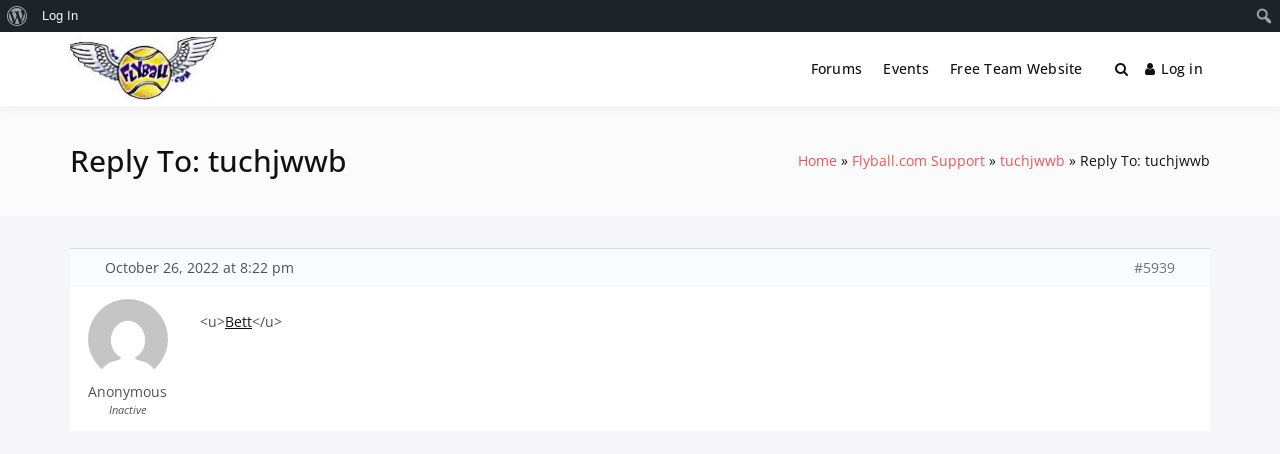

--- FILE ---
content_type: text/javascript
request_url: https://flyball.com/wp-content/themes/buddyx/assets/js/custom.min.js?ver=4.5.8
body_size: 1597
content:
"use strict";!function(s,e,n,t){var a=e.BUDDYX||{};a.siteLoader=function(){s(".site-loader").addClass("loaded")},a.headerClass=function(){var e=s(n),t=s("body, .site-header-wrapper");e.scroll(function(){t.toggleClass("has-sticky-header",1<=e.scrollTop())})},a.headerScroll=function(){var e=s(".site-header-wrapper").height();s("body").hasClass("has-sticky-header")?s(".site").css("paddingTop",e+10+"px"):s(".site").css("paddingTop","0px")},a.headerSearch=function(){s(".search-icon").on("click",function(e){e.preventDefault(),s(".site-header .top-menu-search-container").toggle()}),s(n).mouseup(function(e){var t=s(".top-menu-search-container");t.is(e.target)||0!==t.has(e.target).length||t.fadeOut()}),s("#primary-menu a, .cart a.menu-icons-wrapper, .bp-icon-wrap, a.user-link, .site-sub-header a, .site-wrapper a").focusin(function(){s(".site-header .top-menu-search-container").hide()})},a.desktopMenuToggle=function(){s(".buddyx-desktop-menu #primary-menu").superfish({delay:600,animation:{opacity:"show"},animationOut:{opacity:"hide"},speed:"fast",speedOut:"fast",cssArrows:!1,disableHI:!1}),s("#primary-menu a, .desktop-icons a, .bp-icon-wrap").focusin(function(){s(".user-link-wrap, .user-notifications").removeClass("active")}),s(".site-title a, .user-link-wrap .user-link, button.menu-toggle").focusin(function(){s(".user-notifications").removeClass("active")}),s(".user-link-wrap .user-link, .user-notifications .bp-icon-wrap").focusin(function(){s(this).parent().removeClass("active"),s(this).parent().addClass("active")}),s(n).on("click",".user-link-wrap .user-link, .user-notifications .bp-icon-wrap",function(e){s(".user-link-wrap").removeClass("active")}),s(".user-link-wrap ul#user-profile-menu > li:last-child a").focusout(function(){s(".user-link-wrap").removeClass("active")}),s(".buddyx-mobile-menu").focusout(function(){s(".mobile-menu-heading .close-menu").focusin()})},a.mobileNav=function(){var e=s(".menu-toggle"),t=s("body");e.on("click",function(e){e.preventDefault(),i()?a():setTimeout(function(){o()},10)}),e.on("click",function(e){e.preventDefault(),i()?a():setTimeout(function(){o()},10)}),t.on("click touchstart",".mobile-menu-close",function(){i()&&a()}),t.on("click",".menu-close",function(e){e.preventDefault(),i()&&a()}),s(n).keyup(function(e){27===e.keyCode&&i()&&a()});var a=function(){s("body").removeClass("mobile-menu-opened"),s(e).removeClass("menu-toggle-open")},o=function(){s("body").addClass("mobile-menu-opened"),s(e).addClass("menu-toggle-open")},i=function(){return s("body").hasClass("mobile-menu-opened")}},a.blogLayout=function(){s(".buddyx-article--masonry:not(.without-masonry)").isotope({itemSelector:".buddyx-article-col",percentPosition:!0,masonry:{columnWidth:".buddyx-grid-sizer"}})},a.fitVids=function(){function a(){setTimeout(function(){s('iframe[src*="youtube"], iframe[src*="vimeo"]').parent().fitVids()},300)}a(),s(n).ajaxComplete(a);s(n).on("bp_nouveau_lazy_load",function(e,t){void 0===t||void 0===t.element||"iframe"==t.element.getAttribute("data-lazy-type")&&a()})},a.stickySidebar=function(){var e=s(".site-header-wrapper").height()+54;s(".sticky-sidebar-enable .sticky-sidebar").stick_in_parent({offset_top:e,spacer:!1})},a.roundAvatarsBodyclass=function(){s(".buddypress-wrap").hasClass("round-avatars")&&s("body").addClass("round-avatars")},a.tableDataAtt=function(){if(s("table").length){var e=s("thead th");s("tbody tr td").attr("data-attr",function(){return e.eq(s(this).index()).text()})}},a.toggleTheme=function(){s(n).on("click","#buddyx-toggle-track",function(e){e.preventDefault();var t="";s("body").hasClass("buddyx-dark-theme")?(s.removeCookie("bxtheme",{path:"/"}),s("body").removeClass("buddyx-dark-theme")):(s.cookie("bxtheme","dark",{path:"/"}),s("body").addClass("buddyx-dark-theme"),t="dark"),"undefined"!=typeof toggle_theme_ajax&&null!=toggle_theme_ajax&&toggle_theme_ajax.abort();var a={action:"buddyboss_lms_toggle_theme_color",color:t};"undefined"!=typeof toggle_theme_ajax&&null!=toggle_theme_ajax&&(toggle_theme_ajax=s.post(ajaxurl,a,function(e){}))})},a.galleryPostSlider=function(){s(".buddyx-gallery-block .gallery").each(function(){var e;e=!!s("body").hasClass("rtl"),s(".buddyx-article--default .buddyx-gallery-block .gallery").slick({infinite:!1,slidesToShow:4,slidesToScroll:1,nextArrow:'<button class="slick-next slick-arrow"><i class="fa fa-angle-right"></i></button>',prevArrow:'<button class="slick-prev slick-arrow"><i class="fa fa-angle-left"></i></button>',rtl:e,responsive:[{breakpoint:768,settings:{slidesToShow:2}},{breakpoint:480,settings:{slidesToShow:1}}]}),s(".buddyx-post-section .buddyx-gallery-block .gallery").slick({infinite:!1,slidesToShow:2,slidesToScroll:1,nextArrow:'<button class="slick-next slick-arrow"><i class="fa fa-angle-right"></i></button>',prevArrow:'<button class="slick-prev slick-arrow"><i class="fa fa-angle-left"></i></button>',rtl:e,responsive:[{breakpoint:480,settings:{slidesToShow:1}}]}),s(".buddyx-article--list .buddyx-gallery-block .gallery, .buddyx-article--masonry .buddyx-gallery-block .gallery, .buddyx-section-half .buddyx-gallery-block .gallery").slick({infinite:!1,slidesToShow:1,slidesToScroll:1,nextArrow:'<button class="slick-next slick-arrow"><i class="fa fa-angle-right"></i></button>',prevArrow:'<button class="slick-prev slick-arrow"><i class="fa fa-angle-left"></i></button>',rtl:e})})},a.mediaPress=function(){s(".activity-update-form #whats-new-form").append(s("#mpp-activity-upload-buttons"))},s(n).ready(function(){a.headerClass(),a.headerSearch(),a.desktopMenuToggle(),a.mobileNav(),a.fitVids(),a.roundAvatarsBodyclass(),a.tableDataAtt(),a.toggleTheme(),a.galleryPostSlider(),a.mediaPress()}),s(e).resize(function(){a.headerClass()}),s(e).scroll(function(){a.headerScroll()}),s(e).load(function(){a.headerClass(),a.siteLoader(),a.stickySidebar(),a.blogLayout()})}(jQuery,window,document);